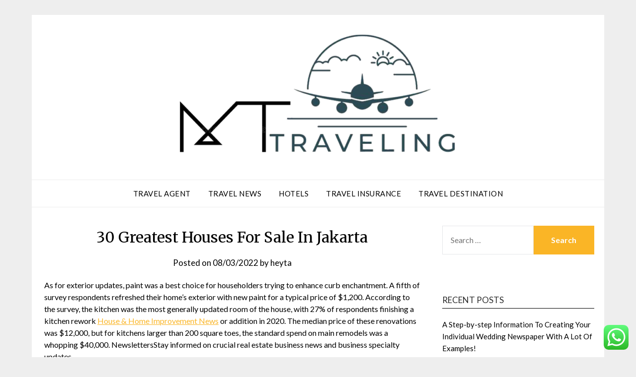

--- FILE ---
content_type: text/html; charset=UTF-8
request_url: https://mytraveling.my.id/30-greatest-houses-for-sale-in-jakarta.html
body_size: 14315
content:
<!doctype html>
<html lang="en-US" prefix="og: https://ogp.me/ns#">
<head>
	<meta charset="UTF-8">
	<meta name="viewport" content="width=device-width, initial-scale=1">
	<link rel="profile" href="https://gmpg.org/xfn/11">
	
<!-- Search Engine Optimization by Rank Math PRO - https://rankmath.com/ -->
<title>30 Greatest Houses For Sale In Jakarta - MT</title>
<meta name="description" content="As for exterior updates, paint was a best choice for householders trying to enhance curb enchantment. A fifth of survey respondents refreshed their home&#039;s"/>
<meta name="robots" content="index, follow, max-snippet:-1, max-video-preview:-1, max-image-preview:large"/>
<link rel="canonical" href="https://mytraveling.my.id/30-greatest-houses-for-sale-in-jakarta.html" />
<meta property="og:locale" content="en_US" />
<meta property="og:type" content="article" />
<meta property="og:title" content="30 Greatest Houses For Sale In Jakarta - MT" />
<meta property="og:description" content="As for exterior updates, paint was a best choice for householders trying to enhance curb enchantment. A fifth of survey respondents refreshed their home&#039;s" />
<meta property="og:url" content="https://mytraveling.my.id/30-greatest-houses-for-sale-in-jakarta.html" />
<meta property="og:site_name" content="MT" />
<meta property="article:tag" content="greatest" />
<meta property="article:tag" content="houses" />
<meta property="article:tag" content="jakarta" />
<meta property="article:section" content="News" />
<meta property="article:published_time" content="2022-03-08T23:41:00+07:00" />
<meta name="twitter:card" content="summary_large_image" />
<meta name="twitter:title" content="30 Greatest Houses For Sale In Jakarta - MT" />
<meta name="twitter:description" content="As for exterior updates, paint was a best choice for householders trying to enhance curb enchantment. A fifth of survey respondents refreshed their home&#039;s" />
<meta name="twitter:label1" content="Written by" />
<meta name="twitter:data1" content="heyta" />
<meta name="twitter:label2" content="Time to read" />
<meta name="twitter:data2" content="1 minute" />
<script type="application/ld+json" class="rank-math-schema-pro">{"@context":"https://schema.org","@graph":[{"@type":["Person","Organization"],"@id":"https://mytraveling.my.id/#person","name":"MT","logo":{"@type":"ImageObject","@id":"https://mytraveling.my.id/#logo","url":"https://mytraveling.my.id/wp-content/uploads/2024/11/cropped-cropped-bg111-1-150x150.png","contentUrl":"https://mytraveling.my.id/wp-content/uploads/2024/11/cropped-cropped-bg111-1-150x150.png","caption":"MT","inLanguage":"en-US"},"image":{"@type":"ImageObject","@id":"https://mytraveling.my.id/#logo","url":"https://mytraveling.my.id/wp-content/uploads/2024/11/cropped-cropped-bg111-1-150x150.png","contentUrl":"https://mytraveling.my.id/wp-content/uploads/2024/11/cropped-cropped-bg111-1-150x150.png","caption":"MT","inLanguage":"en-US"}},{"@type":"WebSite","@id":"https://mytraveling.my.id/#website","url":"https://mytraveling.my.id","name":"MT","publisher":{"@id":"https://mytraveling.my.id/#person"},"inLanguage":"en-US"},{"@type":"WebPage","@id":"https://mytraveling.my.id/30-greatest-houses-for-sale-in-jakarta.html#webpage","url":"https://mytraveling.my.id/30-greatest-houses-for-sale-in-jakarta.html","name":"30 Greatest Houses For Sale In Jakarta - MT","datePublished":"2022-03-08T23:41:00+07:00","dateModified":"2022-03-08T23:41:00+07:00","isPartOf":{"@id":"https://mytraveling.my.id/#website"},"inLanguage":"en-US"},{"@type":"Person","@id":"https://mytraveling.my.id/author/heyta","name":"heyta","url":"https://mytraveling.my.id/author/heyta","image":{"@type":"ImageObject","@id":"https://secure.gravatar.com/avatar/878a048e06d6d0503f84665fd4e01679193a59026490fe7af11df282fef1c053?s=96&amp;d=mm&amp;r=g","url":"https://secure.gravatar.com/avatar/878a048e06d6d0503f84665fd4e01679193a59026490fe7af11df282fef1c053?s=96&amp;d=mm&amp;r=g","caption":"heyta","inLanguage":"en-US"},"sameAs":["https://mytraveling.my.id/"]},{"@type":"BlogPosting","headline":"30 Greatest Houses For Sale In Jakarta - MT","datePublished":"2022-03-08T23:41:00+07:00","dateModified":"2022-03-08T23:41:00+07:00","articleSection":"News","author":{"@id":"https://mytraveling.my.id/author/heyta","name":"heyta"},"publisher":{"@id":"https://mytraveling.my.id/#person"},"description":"As for exterior updates, paint was a best choice for householders trying to enhance curb enchantment. A fifth of survey respondents refreshed their home&#039;s","name":"30 Greatest Houses For Sale In Jakarta - MT","@id":"https://mytraveling.my.id/30-greatest-houses-for-sale-in-jakarta.html#richSnippet","isPartOf":{"@id":"https://mytraveling.my.id/30-greatest-houses-for-sale-in-jakarta.html#webpage"},"inLanguage":"en-US","mainEntityOfPage":{"@id":"https://mytraveling.my.id/30-greatest-houses-for-sale-in-jakarta.html#webpage"}}]}</script>
<!-- /Rank Math WordPress SEO plugin -->

<link rel='dns-prefetch' href='//fonts.googleapis.com' />
<link rel="alternate" type="application/rss+xml" title="MT &raquo; Feed" href="https://mytraveling.my.id/feed" />
<link rel="alternate" title="oEmbed (JSON)" type="application/json+oembed" href="https://mytraveling.my.id/wp-json/oembed/1.0/embed?url=https%3A%2F%2Fmytraveling.my.id%2F30-greatest-houses-for-sale-in-jakarta.html" />
<link rel="alternate" title="oEmbed (XML)" type="text/xml+oembed" href="https://mytraveling.my.id/wp-json/oembed/1.0/embed?url=https%3A%2F%2Fmytraveling.my.id%2F30-greatest-houses-for-sale-in-jakarta.html&#038;format=xml" />
<style id='wp-img-auto-sizes-contain-inline-css' type='text/css'>
img:is([sizes=auto i],[sizes^="auto," i]){contain-intrinsic-size:3000px 1500px}
/*# sourceURL=wp-img-auto-sizes-contain-inline-css */
</style>

<link rel='stylesheet' id='ht_ctc_main_css-css' href='https://mytraveling.my.id/wp-content/plugins/click-to-chat-for-whatsapp/new/inc/assets/css/main.css?ver=4.35' type='text/css' media='all' />
<style id='wp-emoji-styles-inline-css' type='text/css'>

	img.wp-smiley, img.emoji {
		display: inline !important;
		border: none !important;
		box-shadow: none !important;
		height: 1em !important;
		width: 1em !important;
		margin: 0 0.07em !important;
		vertical-align: -0.1em !important;
		background: none !important;
		padding: 0 !important;
	}
/*# sourceURL=wp-emoji-styles-inline-css */
</style>
<link rel='stylesheet' id='wp-block-library-css' href='https://mytraveling.my.id/wp-includes/css/dist/block-library/style.min.css?ver=6.9' type='text/css' media='all' />
<style id='global-styles-inline-css' type='text/css'>
:root{--wp--preset--aspect-ratio--square: 1;--wp--preset--aspect-ratio--4-3: 4/3;--wp--preset--aspect-ratio--3-4: 3/4;--wp--preset--aspect-ratio--3-2: 3/2;--wp--preset--aspect-ratio--2-3: 2/3;--wp--preset--aspect-ratio--16-9: 16/9;--wp--preset--aspect-ratio--9-16: 9/16;--wp--preset--color--black: #000000;--wp--preset--color--cyan-bluish-gray: #abb8c3;--wp--preset--color--white: #ffffff;--wp--preset--color--pale-pink: #f78da7;--wp--preset--color--vivid-red: #cf2e2e;--wp--preset--color--luminous-vivid-orange: #ff6900;--wp--preset--color--luminous-vivid-amber: #fcb900;--wp--preset--color--light-green-cyan: #7bdcb5;--wp--preset--color--vivid-green-cyan: #00d084;--wp--preset--color--pale-cyan-blue: #8ed1fc;--wp--preset--color--vivid-cyan-blue: #0693e3;--wp--preset--color--vivid-purple: #9b51e0;--wp--preset--gradient--vivid-cyan-blue-to-vivid-purple: linear-gradient(135deg,rgb(6,147,227) 0%,rgb(155,81,224) 100%);--wp--preset--gradient--light-green-cyan-to-vivid-green-cyan: linear-gradient(135deg,rgb(122,220,180) 0%,rgb(0,208,130) 100%);--wp--preset--gradient--luminous-vivid-amber-to-luminous-vivid-orange: linear-gradient(135deg,rgb(252,185,0) 0%,rgb(255,105,0) 100%);--wp--preset--gradient--luminous-vivid-orange-to-vivid-red: linear-gradient(135deg,rgb(255,105,0) 0%,rgb(207,46,46) 100%);--wp--preset--gradient--very-light-gray-to-cyan-bluish-gray: linear-gradient(135deg,rgb(238,238,238) 0%,rgb(169,184,195) 100%);--wp--preset--gradient--cool-to-warm-spectrum: linear-gradient(135deg,rgb(74,234,220) 0%,rgb(151,120,209) 20%,rgb(207,42,186) 40%,rgb(238,44,130) 60%,rgb(251,105,98) 80%,rgb(254,248,76) 100%);--wp--preset--gradient--blush-light-purple: linear-gradient(135deg,rgb(255,206,236) 0%,rgb(152,150,240) 100%);--wp--preset--gradient--blush-bordeaux: linear-gradient(135deg,rgb(254,205,165) 0%,rgb(254,45,45) 50%,rgb(107,0,62) 100%);--wp--preset--gradient--luminous-dusk: linear-gradient(135deg,rgb(255,203,112) 0%,rgb(199,81,192) 50%,rgb(65,88,208) 100%);--wp--preset--gradient--pale-ocean: linear-gradient(135deg,rgb(255,245,203) 0%,rgb(182,227,212) 50%,rgb(51,167,181) 100%);--wp--preset--gradient--electric-grass: linear-gradient(135deg,rgb(202,248,128) 0%,rgb(113,206,126) 100%);--wp--preset--gradient--midnight: linear-gradient(135deg,rgb(2,3,129) 0%,rgb(40,116,252) 100%);--wp--preset--font-size--small: 13px;--wp--preset--font-size--medium: 20px;--wp--preset--font-size--large: 36px;--wp--preset--font-size--x-large: 42px;--wp--preset--spacing--20: 0.44rem;--wp--preset--spacing--30: 0.67rem;--wp--preset--spacing--40: 1rem;--wp--preset--spacing--50: 1.5rem;--wp--preset--spacing--60: 2.25rem;--wp--preset--spacing--70: 3.38rem;--wp--preset--spacing--80: 5.06rem;--wp--preset--shadow--natural: 6px 6px 9px rgba(0, 0, 0, 0.2);--wp--preset--shadow--deep: 12px 12px 50px rgba(0, 0, 0, 0.4);--wp--preset--shadow--sharp: 6px 6px 0px rgba(0, 0, 0, 0.2);--wp--preset--shadow--outlined: 6px 6px 0px -3px rgb(255, 255, 255), 6px 6px rgb(0, 0, 0);--wp--preset--shadow--crisp: 6px 6px 0px rgb(0, 0, 0);}:where(.is-layout-flex){gap: 0.5em;}:where(.is-layout-grid){gap: 0.5em;}body .is-layout-flex{display: flex;}.is-layout-flex{flex-wrap: wrap;align-items: center;}.is-layout-flex > :is(*, div){margin: 0;}body .is-layout-grid{display: grid;}.is-layout-grid > :is(*, div){margin: 0;}:where(.wp-block-columns.is-layout-flex){gap: 2em;}:where(.wp-block-columns.is-layout-grid){gap: 2em;}:where(.wp-block-post-template.is-layout-flex){gap: 1.25em;}:where(.wp-block-post-template.is-layout-grid){gap: 1.25em;}.has-black-color{color: var(--wp--preset--color--black) !important;}.has-cyan-bluish-gray-color{color: var(--wp--preset--color--cyan-bluish-gray) !important;}.has-white-color{color: var(--wp--preset--color--white) !important;}.has-pale-pink-color{color: var(--wp--preset--color--pale-pink) !important;}.has-vivid-red-color{color: var(--wp--preset--color--vivid-red) !important;}.has-luminous-vivid-orange-color{color: var(--wp--preset--color--luminous-vivid-orange) !important;}.has-luminous-vivid-amber-color{color: var(--wp--preset--color--luminous-vivid-amber) !important;}.has-light-green-cyan-color{color: var(--wp--preset--color--light-green-cyan) !important;}.has-vivid-green-cyan-color{color: var(--wp--preset--color--vivid-green-cyan) !important;}.has-pale-cyan-blue-color{color: var(--wp--preset--color--pale-cyan-blue) !important;}.has-vivid-cyan-blue-color{color: var(--wp--preset--color--vivid-cyan-blue) !important;}.has-vivid-purple-color{color: var(--wp--preset--color--vivid-purple) !important;}.has-black-background-color{background-color: var(--wp--preset--color--black) !important;}.has-cyan-bluish-gray-background-color{background-color: var(--wp--preset--color--cyan-bluish-gray) !important;}.has-white-background-color{background-color: var(--wp--preset--color--white) !important;}.has-pale-pink-background-color{background-color: var(--wp--preset--color--pale-pink) !important;}.has-vivid-red-background-color{background-color: var(--wp--preset--color--vivid-red) !important;}.has-luminous-vivid-orange-background-color{background-color: var(--wp--preset--color--luminous-vivid-orange) !important;}.has-luminous-vivid-amber-background-color{background-color: var(--wp--preset--color--luminous-vivid-amber) !important;}.has-light-green-cyan-background-color{background-color: var(--wp--preset--color--light-green-cyan) !important;}.has-vivid-green-cyan-background-color{background-color: var(--wp--preset--color--vivid-green-cyan) !important;}.has-pale-cyan-blue-background-color{background-color: var(--wp--preset--color--pale-cyan-blue) !important;}.has-vivid-cyan-blue-background-color{background-color: var(--wp--preset--color--vivid-cyan-blue) !important;}.has-vivid-purple-background-color{background-color: var(--wp--preset--color--vivid-purple) !important;}.has-black-border-color{border-color: var(--wp--preset--color--black) !important;}.has-cyan-bluish-gray-border-color{border-color: var(--wp--preset--color--cyan-bluish-gray) !important;}.has-white-border-color{border-color: var(--wp--preset--color--white) !important;}.has-pale-pink-border-color{border-color: var(--wp--preset--color--pale-pink) !important;}.has-vivid-red-border-color{border-color: var(--wp--preset--color--vivid-red) !important;}.has-luminous-vivid-orange-border-color{border-color: var(--wp--preset--color--luminous-vivid-orange) !important;}.has-luminous-vivid-amber-border-color{border-color: var(--wp--preset--color--luminous-vivid-amber) !important;}.has-light-green-cyan-border-color{border-color: var(--wp--preset--color--light-green-cyan) !important;}.has-vivid-green-cyan-border-color{border-color: var(--wp--preset--color--vivid-green-cyan) !important;}.has-pale-cyan-blue-border-color{border-color: var(--wp--preset--color--pale-cyan-blue) !important;}.has-vivid-cyan-blue-border-color{border-color: var(--wp--preset--color--vivid-cyan-blue) !important;}.has-vivid-purple-border-color{border-color: var(--wp--preset--color--vivid-purple) !important;}.has-vivid-cyan-blue-to-vivid-purple-gradient-background{background: var(--wp--preset--gradient--vivid-cyan-blue-to-vivid-purple) !important;}.has-light-green-cyan-to-vivid-green-cyan-gradient-background{background: var(--wp--preset--gradient--light-green-cyan-to-vivid-green-cyan) !important;}.has-luminous-vivid-amber-to-luminous-vivid-orange-gradient-background{background: var(--wp--preset--gradient--luminous-vivid-amber-to-luminous-vivid-orange) !important;}.has-luminous-vivid-orange-to-vivid-red-gradient-background{background: var(--wp--preset--gradient--luminous-vivid-orange-to-vivid-red) !important;}.has-very-light-gray-to-cyan-bluish-gray-gradient-background{background: var(--wp--preset--gradient--very-light-gray-to-cyan-bluish-gray) !important;}.has-cool-to-warm-spectrum-gradient-background{background: var(--wp--preset--gradient--cool-to-warm-spectrum) !important;}.has-blush-light-purple-gradient-background{background: var(--wp--preset--gradient--blush-light-purple) !important;}.has-blush-bordeaux-gradient-background{background: var(--wp--preset--gradient--blush-bordeaux) !important;}.has-luminous-dusk-gradient-background{background: var(--wp--preset--gradient--luminous-dusk) !important;}.has-pale-ocean-gradient-background{background: var(--wp--preset--gradient--pale-ocean) !important;}.has-electric-grass-gradient-background{background: var(--wp--preset--gradient--electric-grass) !important;}.has-midnight-gradient-background{background: var(--wp--preset--gradient--midnight) !important;}.has-small-font-size{font-size: var(--wp--preset--font-size--small) !important;}.has-medium-font-size{font-size: var(--wp--preset--font-size--medium) !important;}.has-large-font-size{font-size: var(--wp--preset--font-size--large) !important;}.has-x-large-font-size{font-size: var(--wp--preset--font-size--x-large) !important;}
/*# sourceURL=global-styles-inline-css */
</style>

<style id='classic-theme-styles-inline-css' type='text/css'>
/*! This file is auto-generated */
.wp-block-button__link{color:#fff;background-color:#32373c;border-radius:9999px;box-shadow:none;text-decoration:none;padding:calc(.667em + 2px) calc(1.333em + 2px);font-size:1.125em}.wp-block-file__button{background:#32373c;color:#fff;text-decoration:none}
/*# sourceURL=/wp-includes/css/classic-themes.min.css */
</style>
<link rel='stylesheet' id='font-awesome-css' href='https://mytraveling.my.id/wp-content/themes/responsiveblogily/css/font-awesome.min.css?ver=6.9' type='text/css' media='all' />
<link rel='stylesheet' id='responsiveblogily-style-css' href='https://mytraveling.my.id/wp-content/themes/responsiveblogily/style.css?ver=6.9' type='text/css' media='all' />
<link rel='stylesheet' id='responsiveblogily-google-fonts-css' href='//fonts.googleapis.com/css?family=Lato%3A300%2C400%2C700%2C900%7CMerriweather%3A400%2C700&#038;ver=6.9' type='text/css' media='all' />
<script type="text/javascript" src="https://mytraveling.my.id/wp-includes/js/jquery/jquery.min.js?ver=3.7.1" id="jquery-core-js"></script>
<script type="text/javascript" src="https://mytraveling.my.id/wp-includes/js/jquery/jquery-migrate.min.js?ver=3.4.1" id="jquery-migrate-js"></script>
<link rel="https://api.w.org/" href="https://mytraveling.my.id/wp-json/" /><link rel="alternate" title="JSON" type="application/json" href="https://mytraveling.my.id/wp-json/wp/v2/posts/1629" /><link rel="EditURI" type="application/rsd+xml" title="RSD" href="https://mytraveling.my.id/xmlrpc.php?rsd" />
<meta name="generator" content="WordPress 6.9" />
<link rel='shortlink' href='https://mytraveling.my.id/?p=1629' />

		<style type="text/css">


			.website-content { background: ; }

			body, .site, .swidgets-wrap h3, .post-data-text { background: ; }
			.site-title a, .site-description { color: ; }
			.site-branding { background-color:  !important; }
			.main-navigation ul li a, .main-navigation ul li .sub-arrow, .super-menu .toggle-mobile-menu,.toggle-mobile-menu:before, .mobile-menu-active .smenu-hide { color: ; }
			#smobile-menu.show .main-navigation ul ul.children.active, #smobile-menu.show .main-navigation ul ul.sub-menu.active, #smobile-menu.show .main-navigation ul li, .smenu-hide.toggle-mobile-menu.menu-toggle, #smobile-menu.show .main-navigation ul li, .primary-menu ul li ul.children li, .primary-menu ul li ul.sub-menu li, .primary-menu .pmenu, .super-menu { border-color: ; border-bottom-color: ; }
			#secondary .widget h3, #secondary .widget h3 a, #secondary .widget h4, #secondary .widget h1, #secondary .widget h2, #secondary .widget h5, #secondary .widget h6 { color: ; }
			#secondary .widget a, #secondary a, #secondary .widget li a , #secondary span.sub-arrow{ color: ; }
			#secondary, #secondary .widget, #secondary .widget p, #secondary .widget li, .widget time.rpwe-time.published { color: ; }
			#secondary .swidgets-wrap, #secondary .widget ul li, .featured-sidebar .search-field { border-color: ; }
			.site-info, .footer-column-three input.search-submit, .footer-column-three p, .footer-column-three li, .footer-column-three td, .footer-column-three th, .footer-column-three caption { color: ; }
			.footer-column-three h3, .footer-column-three h4, .footer-column-three h5, .footer-column-three h6, .footer-column-three h1, .footer-column-three h2, .footer-column-three h4, .footer-column-three h3 a { color: ; }
			.footer-column-three a, .footer-column-three li a, .footer-column-three .widget a, .footer-column-three .sub-arrow { color: ; }
			.footer-column-three h3:after { background: ; }
			.site-info, .widget ul li, .footer-column-three input.search-field, .footer-column-three input.search-submit { border-color: ; }
			.site-footer { background-color: ; }
					.featured-sidebar .widget_search input.search-submit{ background: ; }

			.archive .page-header h1, .blogposts-list h2 a, .blogposts-list h2 a:hover, .blogposts-list h2 a:active, .search-results h1.page-title { color: ; }
			.blogposts-list .post-data-text, .blogposts-list .post-data-text a{ color: ; }
			.blogposts-list p { color: ; }
			.page-numbers li a, .blogposts-list .blogpost-button { background: ; }
			.page-numbers li a, .blogposts-list .blogpost-button, span.page-numbers.dots, .page-numbers.current, .page-numbers li a:hover { color: ; }
			.archive .page-header h1, .search-results h1.page-title, .blogposts-list.fbox, span.page-numbers.dots, .page-numbers li a, .page-numbers.current { border-color: ; }
			.blogposts-list .post-data-divider { background: ; }
			.page .comments-area .comment-author, .page .comments-area .comment-author a, .page .comments-area .comments-title, .page .content-area h1, .page .content-area h2, .page .content-area h3, .page .content-area h4, .page .content-area h5, .page .content-area h6, .page .content-area th, .single  .comments-area .comment-author, .single .comments-area .comment-author a, .single .comments-area .comments-title, .single .content-area h1, .single .content-area h2, .single .content-area h3, .single .content-area h4, .single .content-area h5, .single .content-area h6, .single .content-area th, .search-no-results h1, .error404 h1 { color: ; }
			.single .post-data-text, .page .post-data-text, .page .post-data-text a, .single .post-data-text a, .comments-area .comment-meta .comment-metadata a { color: ; }
			.page .content-area p, .page article, .page .content-area table, .page .content-area dd, .page .content-area dt, .page .content-area address, .page .content-area .entry-content, .page .content-area li, .page .content-area ol, .single .content-area p, .single article, .single .content-area table, .single .content-area dd, .single .content-area dt, .single .content-area address, .single .entry-content, .single .content-area li, .single .content-area ol, .search-no-results .page-content p { color: ; }
			.single .entry-content a, .page .entry-content a, .comment-content a, .comments-area .reply a, .logged-in-as a, .comments-area .comment-respond a { color: ; }
			.comments-area p.form-submit input { background: ; }
			.error404 .page-content p, .error404 input.search-submit, .search-no-results input.search-submit { color: ; }
			.page .comments-area, .page article.fbox, .page article tr, .page .comments-area ol.comment-list ol.children li, .page .comments-area ol.comment-list .comment, .single .comments-area, .single article.fbox, .single article tr, .comments-area ol.comment-list ol.children li, .comments-area ol.comment-list .comment, .error404 main#main, .error404 .search-form label, .search-no-results .search-form label, .error404 input.search-submit, .search-no-results input.search-submit, .error404 main#main, .search-no-results section.fbox.no-results.not-found, .archive .page-header h1{ border-color: ; }
			.single .post-data-divider, .page .post-data-divider { background: ; }
			.single .comments-area p.form-submit input, .page .comments-area p.form-submit input { color: ; }
			.bottom-header-wrapper { padding-top: px; }
			.bottom-header-wrapper { padding-bottom: px; }
			.bottom-header-wrapper { background: ; }
			.bottom-header-wrapper *{ color: ; }
			.header-widget a, .header-widget li a, .header-widget i.fa { color: ; }
			.header-widget, .header-widget p, .header-widget li, .header-widget .textwidget { color: ; }
			.header-widget .widget-title, .header-widget h1, .header-widget h3, .header-widget h2, .header-widget h4, .header-widget h5, .header-widget h6{ color: ; }
			.header-widget.swidgets-wrap, .header-widget ul li, .header-widget .search-field { border-color: ; }


			.header-widgets-wrapper .swidgets-wrap{ background: ; }
			.primary-menu .pmenu, .super-menu, #smobile-menu, .primary-menu ul li ul.children, .primary-menu ul li ul.sub-menu { background-color: ; }
			#secondary .swidgets-wrap{ background: ; }
			#secondary .swidget { border-color: ; }
			.archive article.fbox, .search-results article.fbox, .blog article.fbox { background: ; }


			.comments-area, .single article.fbox, .page article.fbox { background: ; }
		</style>
				<style type="text/css">

			.site-title a,
			.site-description {
				color: #blank;
			}

							.site-title,
				.site-description {
					display:none;
				}
				.content-wrap.below-nav-img {
					margin-top: -8px;
				}
			
			"
			
						</style>
		<link rel="icon" href="https://mytraveling.my.id/wp-content/uploads/2024/11/cropped-cropped-bg111-32x32.png" sizes="32x32" />
<link rel="icon" href="https://mytraveling.my.id/wp-content/uploads/2024/11/cropped-cropped-bg111-192x192.png" sizes="192x192" />
<link rel="apple-touch-icon" href="https://mytraveling.my.id/wp-content/uploads/2024/11/cropped-cropped-bg111-180x180.png" />
<meta name="msapplication-TileImage" content="https://mytraveling.my.id/wp-content/uploads/2024/11/cropped-cropped-bg111-270x270.png" />
</head>

<body class="wp-singular post-template-default single single-post postid-1629 single-format-standard wp-custom-logo wp-theme-responsiveblogily masthead-fixed">
 
<a class="skip-link screen-reader-text" href="#content">
Skip to content</a>

	<div id="page" class="site">

		<header id="masthead" class="sheader site-header clearfix">
			<div class="content-wrap">

				
					<div class="site-branding branding-logo">
						<a href="https://mytraveling.my.id/" class="custom-logo-link" rel="home"><img width="559" height="250" src="https://mytraveling.my.id/wp-content/uploads/2024/11/cropped-cropped-bg111-1.png" class="custom-logo" alt="MT" decoding="async" fetchpriority="high" srcset="https://mytraveling.my.id/wp-content/uploads/2024/11/cropped-cropped-bg111-1.png 559w, https://mytraveling.my.id/wp-content/uploads/2024/11/cropped-cropped-bg111-1-300x134.png 300w" sizes="(max-width: 559px) 100vw, 559px" /></a>
											<p class="site-title"><a href="https://mytraveling.my.id/" rel="home">MT</a></p>
														<p class="site-description">Travel News Info</p>
													
					</div><!-- .site-branding -->

				
					</div>

					<nav id="primary-site-navigation" class="primary-menu main-navigation clearfix">

						<a href="#" id="pull" class="smenu-hide toggle-mobile-menu menu-toggle" aria-controls="secondary-menu" aria-expanded="false">Menu</a>

						<div class="content-wrap text-center">
							<div class="center-main-menu">
								<div class="menu-menu-nav-container"><ul id="primary-menu" class="pmenu"><li id="menu-item-10010816" class="menu-item menu-item-type-taxonomy menu-item-object-category menu-item-10010816"><a href="https://mytraveling.my.id/category/travel-agent">Travel Agent</a></li>
<li id="menu-item-10010817" class="menu-item menu-item-type-taxonomy menu-item-object-category menu-item-10010817"><a href="https://mytraveling.my.id/category/travel-news">Travel News</a></li>
<li id="menu-item-10010818" class="menu-item menu-item-type-taxonomy menu-item-object-category menu-item-10010818"><a href="https://mytraveling.my.id/category/hotels">Hotels</a></li>
<li id="menu-item-10010819" class="menu-item menu-item-type-taxonomy menu-item-object-category menu-item-10010819"><a href="https://mytraveling.my.id/category/travel-insurance">Travel Insurance</a></li>
<li id="menu-item-10010820" class="menu-item menu-item-type-taxonomy menu-item-object-category menu-item-10010820"><a href="https://mytraveling.my.id/category/travel-destination">Travel Destination</a></li>
</ul></div>								</div>
							</div>

						</nav><!-- #primary-site-navigation -->
						<div class="content-wrap">

							<div class="super-menu clearfix">
								<div class="super-menu-inner">
									<a href="#" id="pull" class="toggle-mobile-menu menu-toggle" aria-controls="secondary-menu" aria-expanded="false">Menu</a>
								</div>
							</div>
						</div>
						<div id="mobile-menu-overlay"></div>

					</header>
					<!-- Image banner -->
					
					<!-- Image banner -->

					<div id="content" class="site-content clearfix">
						<div class="content-wrap">
							<div class="website-content">

	<div id="primary" class="featured-content content-area">
		<main id="main" class="site-main">

		
<article id="post-1629" class="posts-entry fbox post-1629 post type-post status-publish format-standard hentry category-news tag-greatest tag-houses tag-jakarta">
			<header class="entry-header">
		<h1 class="entry-title">30 Greatest Houses For Sale In Jakarta</h1>		<div class="entry-meta">
			<div class="blog-data-wrapper">
				<div class="post-data-divider"></div>
				<div class="post-data-positioning">
					<div class="post-data-text">
						<span class="posted-on">Posted on <a href="https://mytraveling.my.id/30-greatest-houses-for-sale-in-jakarta.html" rel="bookmark"><time class="entry-date published updated" datetime="2022-03-08T23:41:00+07:00">08/03/2022</time></a></span><span class="byline"> by <span class="author vcard"><a class="url fn n" href="https://mytraveling.my.id/author/heyta">heyta</a></span></span>					</div>
				</div>
			</div>
		</div><!-- .entry-meta -->
			</header><!-- .entry-header -->

	<div class="entry-content">
		<p>As for exterior updates, paint was a best choice for householders trying to enhance curb enchantment. A fifth of survey respondents refreshed their home&#8217;s exterior with new paint for a typical price of $1,200. According to the survey, the kitchen was the most generally updated room of the house, with 27% of respondents finishing a kitchen rework <a href="https://henrithomas.com" target="_blank" rel="noopener">House &#038; Home Improvement News</a> or addition in 2020. The median price of these renovations was $12,000, but for kitchens larger than 200 square toes, the standard spend on main  remodels was a whopping $40,000. NewslettersStay informed on crucial real estate business news and business specialty updates.</p>
<ul>
<li>You can install a house security system in a rental property.</li>
<li>You didn&#8217;t reimburse the vendor in your share of the real property taxes from September 1 by way of December 31.</li>
<li>See how these houses gained style and character with a quantity of exterior upgrades.</li>
<li>The major exterior of the house usually has an entrance on the heart with symmetrical home windows on all sides of it.</li>
</ul>
<p>As it seems, these suspicions are not totally unfounded. TheGreensboro News and Record&#8217;s 2020 interview with HGTV reveals truths across the logistics of how these reveals actually work for the householders. A cost of improvement is any value you incur to increase your property’s worth. This could include including a deck, finishing a basement or replacing a roof or HVAC system. It doesn&#8217;t embody issues like portray or changing elements of a flooring or a cabinet  door. When you sell your house, the profit from the sale is topic to capital features taxes.</p>

			</div><!-- .entry-content -->
</article><!-- #post-1629 -->

		</main><!-- #main -->
	</div><!-- #primary -->


<aside id="secondary" class="featured-sidebar widget-area">
	<section id="search-2" class="fbox swidgets-wrap widget widget_search"><form role="search" method="get" class="search-form" action="https://mytraveling.my.id/">
				<label>
					<span class="screen-reader-text">Search for:</span>
					<input type="search" class="search-field" placeholder="Search &hellip;" value="" name="s" />
				</label>
				<input type="submit" class="search-submit" value="Search" />
			</form></section>
		<section id="recent-posts-2" class="fbox swidgets-wrap widget widget_recent_entries">
		<div class="swidget"><div class="sidebar-title-border"><h3 class="widget-title">Recent Posts</h3></div></div>
		<ul>
											<li>
					<a href="https://mytraveling.my.id/a-step-by-step-information-to-creating-your-individual-wedding-newspaper-with-a-lot-of-examples.html">A Step-by-step Information To Creating Your Individual Wedding Newspaper With A Lot Of Examples!</a>
									</li>
											<li>
					<a href="https://mytraveling.my.id/photography-news-tutorials-evaluations.html">Photography News, Tutorials &#038; Evaluations</a>
									</li>
											<li>
					<a href="https://mytraveling.my.id/news-animal-welfare-breaking-news-stories.html">News Animal Welfare Breaking News &#038; Stories</a>
									</li>
											<li>
					<a href="https://mytraveling.my.id/the-stuff-gadget-awards-2023-here-are-all-of-the-winners.html">The Stuff Gadget Awards 2023: Here Are All Of The Winners!</a>
									</li>
											<li>
					<a href="https://mytraveling.my.id/news-the-latest-news-headlines-insight-commentary-evaluation-at-hong-kong-business-2.html">News The Latest News, Headlines, Insight, Commentary &#038; Evaluation At Hong Kong Business</a>
									</li>
					</ul>

		</section><section id="tag_cloud-2" class="fbox swidgets-wrap widget widget_tag_cloud"><div class="swidget"><div class="sidebar-title-border"><h3 class="widget-title">Tags</h3></div></div><div class="tagcloud"><a href="https://mytraveling.my.id/tag/activities" class="tag-cloud-link tag-link-258 tag-link-position-1" style="font-size: 8pt;" aria-label="activities (5 items)">activities</a>
<a href="https://mytraveling.my.id/tag/after" class="tag-cloud-link tag-link-190 tag-link-position-2" style="font-size: 8.9514563106796pt;" aria-label="after (6 items)">after</a>
<a href="https://mytraveling.my.id/tag/analysis" class="tag-cloud-link tag-link-89 tag-link-position-3" style="font-size: 13.029126213592pt;" aria-label="analysis (13 items)">analysis</a>
<a href="https://mytraveling.my.id/tag/automotive" class="tag-cloud-link tag-link-31 tag-link-position-4" style="font-size: 8.9514563106796pt;" aria-label="automotive (6 items)">automotive</a>
<a href="https://mytraveling.my.id/tag/beauty" class="tag-cloud-link tag-link-401 tag-link-position-5" style="font-size: 9.631067961165pt;" aria-label="beauty (7 items)">beauty</a>
<a href="https://mytraveling.my.id/tag/breaking" class="tag-cloud-link tag-link-104 tag-link-position-6" style="font-size: 10.990291262136pt;" aria-label="breaking (9 items)">breaking</a>
<a href="https://mytraveling.my.id/tag/business" class="tag-cloud-link tag-link-16 tag-link-position-7" style="font-size: 16.427184466019pt;" aria-label="business (24 items)">business</a>
<a href="https://mytraveling.my.id/tag/business-news" class="tag-cloud-link tag-link-8 tag-link-position-8" style="font-size: 8.9514563106796pt;" aria-label="Business News (6 items)">Business News</a>
<a href="https://mytraveling.my.id/tag/design" class="tag-cloud-link tag-link-350 tag-link-position-9" style="font-size: 8pt;" aria-label="design (5 items)">design</a>
<a href="https://mytraveling.my.id/tag/estate" class="tag-cloud-link tag-link-90 tag-link-position-10" style="font-size: 13.436893203883pt;" aria-label="estate (14 items)">estate</a>
<a href="https://mytraveling.my.id/tag/evaluation" class="tag-cloud-link tag-link-156 tag-link-position-11" style="font-size: 8.9514563106796pt;" aria-label="evaluation (6 items)">evaluation</a>
<a href="https://mytraveling.my.id/tag/evaluations" class="tag-cloud-link tag-link-428 tag-link-position-12" style="font-size: 8pt;" aria-label="evaluations (5 items)">evaluations</a>
<a href="https://mytraveling.my.id/tag/fifu" class="tag-cloud-link tag-link-3 tag-link-position-13" style="font-size: 15.339805825243pt;" aria-label="fifu (20 items)">fifu</a>
<a href="https://mytraveling.my.id/tag/gadget" class="tag-cloud-link tag-link-122 tag-link-position-14" style="font-size: 8.9514563106796pt;" aria-label="gadget (6 items)">gadget</a>
<a href="https://mytraveling.my.id/tag/greatest" class="tag-cloud-link tag-link-126 tag-link-position-15" style="font-size: 9.631067961165pt;" aria-label="greatest (7 items)">greatest</a>
<a href="https://mytraveling.my.id/tag/headlines" class="tag-cloud-link tag-link-306 tag-link-position-16" style="font-size: 10.31067961165pt;" aria-label="headlines (8 items)">headlines</a>
<a href="https://mytraveling.my.id/tag/health" class="tag-cloud-link tag-link-252 tag-link-position-17" style="font-size: 9.631067961165pt;" aria-label="health (7 items)">health</a>
<a href="https://mytraveling.my.id/tag/hotels" class="tag-cloud-link tag-link-6 tag-link-position-18" style="font-size: 21.728155339806pt;" aria-label="Hotels (60 items)">Hotels</a>
<a href="https://mytraveling.my.id/tag/improvement" class="tag-cloud-link tag-link-383 tag-link-position-19" style="font-size: 10.31067961165pt;" aria-label="improvement (8 items)">improvement</a>
<a href="https://mytraveling.my.id/tag/information" class="tag-cloud-link tag-link-139 tag-link-position-20" style="font-size: 11.533980582524pt;" aria-label="information (10 items)">information</a>
<a href="https://mytraveling.my.id/tag/international" class="tag-cloud-link tag-link-100 tag-link-position-21" style="font-size: 9.631067961165pt;" aria-label="international (7 items)">international</a>
<a href="https://mytraveling.my.id/tag/jewellery" class="tag-cloud-link tag-link-276 tag-link-position-22" style="font-size: 13.029126213592pt;" aria-label="jewellery (13 items)">jewellery</a>
<a href="https://mytraveling.my.id/tag/jewelry" class="tag-cloud-link tag-link-263 tag-link-position-23" style="font-size: 14.52427184466pt;" aria-label="jewelry (17 items)">jewelry</a>
<a href="https://mytraveling.my.id/tag/latest" class="tag-cloud-link tag-link-166 tag-link-position-24" style="font-size: 16.155339805825pt;" aria-label="latest (23 items)">latest</a>
<a href="https://mytraveling.my.id/tag/market" class="tag-cloud-link tag-link-158 tag-link-position-25" style="font-size: 10.31067961165pt;" aria-label="market (8 items)">market</a>
<a href="https://mytraveling.my.id/tag/movies" class="tag-cloud-link tag-link-347 tag-link-position-26" style="font-size: 9.631067961165pt;" aria-label="movies (7 items)">movies</a>
<a href="https://mytraveling.my.id/tag/newest" class="tag-cloud-link tag-link-123 tag-link-position-27" style="font-size: 17.650485436893pt;" aria-label="newest (30 items)">newest</a>
<a href="https://mytraveling.my.id/tag/occasions" class="tag-cloud-link tag-link-66 tag-link-position-28" style="font-size: 8pt;" aria-label="occasions (5 items)">occasions</a>
<a href="https://mytraveling.my.id/tag/online" class="tag-cloud-link tag-link-94 tag-link-position-29" style="font-size: 16.427184466019pt;" aria-label="online (24 items)">online</a>
<a href="https://mytraveling.my.id/tag/photographs" class="tag-cloud-link tag-link-348 tag-link-position-30" style="font-size: 8.9514563106796pt;" aria-label="photographs (6 items)">photographs</a>
<a href="https://mytraveling.my.id/tag/photography" class="tag-cloud-link tag-link-459 tag-link-position-31" style="font-size: 8pt;" aria-label="photography (5 items)">photography</a>
<a href="https://mytraveling.my.id/tag/pictures" class="tag-cloud-link tag-link-365 tag-link-position-32" style="font-size: 8pt;" aria-label="pictures (5 items)">pictures</a>
<a href="https://mytraveling.my.id/tag/property" class="tag-cloud-link tag-link-364 tag-link-position-33" style="font-size: 8.9514563106796pt;" aria-label="property (6 items)">property</a>
<a href="https://mytraveling.my.id/tag/reside" class="tag-cloud-link tag-link-133 tag-link-position-34" style="font-size: 8pt;" aria-label="reside (5 items)">reside</a>
<a href="https://mytraveling.my.id/tag/sports" class="tag-cloud-link tag-link-237 tag-link-position-35" style="font-size: 12.077669902913pt;" aria-label="sports (11 items)">sports</a>
<a href="https://mytraveling.my.id/tag/stories" class="tag-cloud-link tag-link-389 tag-link-position-36" style="font-size: 8.9514563106796pt;" aria-label="stories (6 items)">stories</a>
<a href="https://mytraveling.my.id/tag/technology" class="tag-cloud-link tag-link-18 tag-link-position-37" style="font-size: 15.883495145631pt;" aria-label="technology (22 items)">technology</a>
<a href="https://mytraveling.my.id/tag/travel" class="tag-cloud-link tag-link-34 tag-link-position-38" style="font-size: 12.077669902913pt;" aria-label="travel (11 items)">travel</a>
<a href="https://mytraveling.my.id/tag/travel-agent" class="tag-cloud-link tag-link-788 tag-link-position-39" style="font-size: 21.728155339806pt;" aria-label="Travel Agent (60 items)">Travel Agent</a>
<a href="https://mytraveling.my.id/tag/travel-destination" class="tag-cloud-link tag-link-4 tag-link-position-40" style="font-size: 15.611650485437pt;" aria-label="Travel Destination (21 items)">Travel Destination</a>
<a href="https://mytraveling.my.id/tag/travel-insurance" class="tag-cloud-link tag-link-786 tag-link-position-41" style="font-size: 21.728155339806pt;" aria-label="Travel Insurance (60 items)">Travel Insurance</a>
<a href="https://mytraveling.my.id/tag/travel-news" class="tag-cloud-link tag-link-564 tag-link-position-42" style="font-size: 22pt;" aria-label="Travel News (63 items)">Travel News</a>
<a href="https://mytraveling.my.id/tag/updates" class="tag-cloud-link tag-link-185 tag-link-position-43" style="font-size: 12.485436893204pt;" aria-label="updates (12 items)">updates</a>
<a href="https://mytraveling.my.id/tag/wedding" class="tag-cloud-link tag-link-224 tag-link-position-44" style="font-size: 10.31067961165pt;" aria-label="wedding (8 items)">wedding</a>
<a href="https://mytraveling.my.id/tag/world" class="tag-cloud-link tag-link-285 tag-link-position-45" style="font-size: 8pt;" aria-label="world (5 items)">world</a></div>
</section><section id="nav_menu-2" class="fbox swidgets-wrap widget widget_nav_menu"><div class="swidget"><div class="sidebar-title-border"><h3 class="widget-title">About Us</h3></div></div><div class="menu-about-us-container"><ul id="menu-about-us" class="menu"><li id="menu-item-10011235" class="menu-item menu-item-type-post_type menu-item-object-page menu-item-10011235"><a href="https://mytraveling.my.id/contact-us">Contact Us</a></li>
<li id="menu-item-10011236" class="menu-item menu-item-type-post_type menu-item-object-page menu-item-10011236"><a href="https://mytraveling.my.id/disclosure-policy">Disclosure Policy</a></li>
<li id="menu-item-10011237" class="menu-item menu-item-type-post_type menu-item-object-page menu-item-10011237"><a href="https://mytraveling.my.id/sitemap">Sitemap</a></li>
</ul></div></section><section id="text-2" class="fbox swidgets-wrap widget widget_text">			<div class="textwidget"><p><a href="https://id.seedbacklink.com/"><img decoding="async" title="Seedbacklink" src="https://id.seedbacklink.com/wp-content/uploads/2023/08/Badge-Seedbacklink_Artboard-1-copy.png" alt="Seedbacklink" width="100%" height="auto" /></a></p>
</div>
		</section><section id="magenet_widget-2" class="fbox swidgets-wrap widget widget_magenet_widget"><aside class="widget magenet_widget_box"><div class="mads-block"></div></aside></section><section id="execphp-3" class="fbox swidgets-wrap widget widget_execphp">			<div class="execphpwidget"></div>
		</section></aside><!-- #secondary -->
<!-- wmm w --></div>
</div><!-- #content -->
</div>
<footer id="colophon" class="site-footer clearfix">

	<div class="content-wrap">
					<div class="footer-column-wrapper">
				<div class="footer-column-three footer-column-left">
					<section id="execphp-2" class="fbox widget widget_execphp"><div class="swidget"><h3 class="widget-title">Partner Links Backlink</h3></div>			<div class="execphpwidget"></div>
		</section>				</div>
			
			
			
		</div>

		<div class="site-info">
			&copy;2026 MT			<!-- Delete below lines to remove copyright from footer -->
			<span class="footer-info-right">
			 | Built using WordPress and <a href="https://superbthemes.com/responsiveblogily/" rel="nofollow noopener">Responsive Blogily</a> theme by Superb 
			</span>
			<!-- Delete above lines to remove copyright from footer -->
		</div><!-- .site-info -->
	</div>



</footer><!-- #colophon -->
</div><!-- #page -->

<div id="smobile-menu" class="mobile-only"></div>
<div id="mobile-menu-overlay"></div>

<script type="speculationrules">
{"prefetch":[{"source":"document","where":{"and":[{"href_matches":"/*"},{"not":{"href_matches":["/wp-*.php","/wp-admin/*","/wp-content/uploads/*","/wp-content/*","/wp-content/plugins/*","/wp-content/themes/responsiveblogily/*","/*\\?(.+)"]}},{"not":{"selector_matches":"a[rel~=\"nofollow\"]"}},{"not":{"selector_matches":".no-prefetch, .no-prefetch a"}}]},"eagerness":"conservative"}]}
</script>
		<!-- Click to Chat - https://holithemes.com/plugins/click-to-chat/  v4.35 -->
			<style id="ht-ctc-entry-animations">.ht_ctc_entry_animation{animation-duration:0.4s;animation-fill-mode:both;animation-delay:0s;animation-iteration-count:1;}			@keyframes ht_ctc_anim_corner {0% {opacity: 0;transform: scale(0);}100% {opacity: 1;transform: scale(1);}}.ht_ctc_an_entry_corner {animation-name: ht_ctc_anim_corner;animation-timing-function: cubic-bezier(0.25, 1, 0.5, 1);transform-origin: bottom var(--side, right);}
			</style>						<div class="ht-ctc ht-ctc-chat ctc-analytics ctc_wp_desktop style-2  ht_ctc_entry_animation ht_ctc_an_entry_corner " id="ht-ctc-chat"  
				style="display: none;  position: fixed; bottom: 15px; right: 15px;"   >
								<div class="ht_ctc_style ht_ctc_chat_style">
				<div  style="display: flex; justify-content: center; align-items: center;  " class="ctc-analytics ctc_s_2">
	<p class="ctc-analytics ctc_cta ctc_cta_stick ht-ctc-cta  ht-ctc-cta-hover " style="padding: 0px 16px; line-height: 1.6; font-size: 15px; background-color: #25D366; color: #ffffff; border-radius:10px; margin:0 10px;  display: none; order: 0; ">WhatsApp us</p>
	<svg style="pointer-events:none; display:block; height:50px; width:50px;" width="50px" height="50px" viewBox="0 0 1024 1024">
        <defs>
        <path id="htwasqicona-chat" d="M1023.941 765.153c0 5.606-.171 17.766-.508 27.159-.824 22.982-2.646 52.639-5.401 66.151-4.141 20.306-10.392 39.472-18.542 55.425-9.643 18.871-21.943 35.775-36.559 50.364-14.584 14.56-31.472 26.812-50.315 36.416-16.036 8.172-35.322 14.426-55.744 18.549-13.378 2.701-42.812 4.488-65.648 5.3-9.402.336-21.564.505-27.15.505l-504.226-.081c-5.607 0-17.765-.172-27.158-.509-22.983-.824-52.639-2.646-66.152-5.4-20.306-4.142-39.473-10.392-55.425-18.542-18.872-9.644-35.775-21.944-50.364-36.56-14.56-14.584-26.812-31.471-36.415-50.314-8.174-16.037-14.428-35.323-18.551-55.744-2.7-13.378-4.487-42.812-5.3-65.649-.334-9.401-.503-21.563-.503-27.148l.08-504.228c0-5.607.171-17.766.508-27.159.825-22.983 2.646-52.639 5.401-66.151 4.141-20.306 10.391-39.473 18.542-55.426C34.154 93.24 46.455 76.336 61.07 61.747c14.584-14.559 31.472-26.812 50.315-36.416 16.037-8.172 35.324-14.426 55.745-18.549 13.377-2.701 42.812-4.488 65.648-5.3 9.402-.335 21.565-.504 27.149-.504l504.227.081c5.608 0 17.766.171 27.159.508 22.983.825 52.638 2.646 66.152 5.401 20.305 4.141 39.472 10.391 55.425 18.542 18.871 9.643 35.774 21.944 50.363 36.559 14.559 14.584 26.812 31.471 36.415 50.315 8.174 16.037 14.428 35.323 18.551 55.744 2.7 13.378 4.486 42.812 5.3 65.649.335 9.402.504 21.564.504 27.15l-.082 504.226z"/>
        </defs>
        <linearGradient id="htwasqiconb-chat" gradientUnits="userSpaceOnUse" x1="512.001" y1=".978" x2="512.001" y2="1025.023">
            <stop offset="0" stop-color="#61fd7d"/>
            <stop offset="1" stop-color="#2bb826"/>
        </linearGradient>
        <use xlink:href="#htwasqicona-chat" overflow="visible" style="fill: url(#htwasqiconb-chat)" fill="url(#htwasqiconb-chat)"/>
        <g>
            <path style="fill: #FFFFFF;" fill="#FFF" d="M783.302 243.246c-69.329-69.387-161.529-107.619-259.763-107.658-202.402 0-367.133 164.668-367.214 367.072-.026 64.699 16.883 127.854 49.017 183.522l-52.096 190.229 194.665-51.047c53.636 29.244 114.022 44.656 175.482 44.682h.151c202.382 0 367.128-164.688 367.21-367.094.039-98.087-38.121-190.319-107.452-259.706zM523.544 808.047h-.125c-54.767-.021-108.483-14.729-155.344-42.529l-11.146-6.612-115.517 30.293 30.834-112.592-7.259-11.544c-30.552-48.579-46.688-104.729-46.664-162.379.066-168.229 136.985-305.096 305.339-305.096 81.521.031 158.154 31.811 215.779 89.482s89.342 134.332 89.312 215.859c-.066 168.243-136.984 305.118-305.209 305.118zm167.415-228.515c-9.177-4.591-54.286-26.782-62.697-29.843-8.41-3.062-14.526-4.592-20.645 4.592-6.115 9.182-23.699 29.843-29.053 35.964-5.352 6.122-10.704 6.888-19.879 2.296-9.176-4.591-38.74-14.277-73.786-45.526-27.275-24.319-45.691-54.359-51.043-63.543-5.352-9.183-.569-14.146 4.024-18.72 4.127-4.109 9.175-10.713 13.763-16.069 4.587-5.355 6.117-9.183 9.175-15.304 3.059-6.122 1.529-11.479-.765-16.07-2.293-4.591-20.644-49.739-28.29-68.104-7.447-17.886-15.013-15.466-20.645-15.747-5.346-.266-11.469-.322-17.585-.322s-16.057 2.295-24.467 11.478-32.113 31.374-32.113 76.521c0 45.147 32.877 88.764 37.465 94.885 4.588 6.122 64.699 98.771 156.741 138.502 21.892 9.45 38.982 15.094 52.308 19.322 21.98 6.979 41.982 5.995 57.793 3.634 17.628-2.633 54.284-22.189 61.932-43.615 7.646-21.427 7.646-39.791 5.352-43.617-2.294-3.826-8.41-6.122-17.585-10.714z"/>
        </g>
        </svg></div>
				</div>
			</div>
							<span class="ht_ctc_chat_data" data-settings="{&quot;number&quot;:&quot;6289634888810&quot;,&quot;pre_filled&quot;:&quot;&quot;,&quot;dis_m&quot;:&quot;show&quot;,&quot;dis_d&quot;:&quot;show&quot;,&quot;css&quot;:&quot;cursor: pointer; z-index: 99999999;&quot;,&quot;pos_d&quot;:&quot;position: fixed; bottom: 15px; right: 15px;&quot;,&quot;pos_m&quot;:&quot;position: fixed; bottom: 15px; right: 15px;&quot;,&quot;side_d&quot;:&quot;right&quot;,&quot;side_m&quot;:&quot;right&quot;,&quot;schedule&quot;:&quot;no&quot;,&quot;se&quot;:150,&quot;ani&quot;:&quot;no-animation&quot;,&quot;url_target_d&quot;:&quot;_blank&quot;,&quot;ga&quot;:&quot;yes&quot;,&quot;gtm&quot;:&quot;1&quot;,&quot;fb&quot;:&quot;yes&quot;,&quot;webhook_format&quot;:&quot;json&quot;,&quot;g_init&quot;:&quot;default&quot;,&quot;g_an_event_name&quot;:&quot;click to chat&quot;,&quot;gtm_event_name&quot;:&quot;Click to Chat&quot;,&quot;pixel_event_name&quot;:&quot;Click to Chat by HoliThemes&quot;}" data-rest="bab0c092af"></span>
					<script>
		/(trident|msie)/i.test(navigator.userAgent)&&document.getElementById&&window.addEventListener&&window.addEventListener("hashchange",function(){var t,e=location.hash.substring(1);/^[A-z0-9_-]+$/.test(e)&&(t=document.getElementById(e))&&(/^(?:a|select|input|button|textarea)$/i.test(t.tagName)||(t.tabIndex=-1),t.focus())},!1);
	</script>
	<script type="text/javascript" id="ht_ctc_app_js-js-extra">
/* <![CDATA[ */
var ht_ctc_chat_var = {"number":"6289634888810","pre_filled":"","dis_m":"show","dis_d":"show","css":"cursor: pointer; z-index: 99999999;","pos_d":"position: fixed; bottom: 15px; right: 15px;","pos_m":"position: fixed; bottom: 15px; right: 15px;","side_d":"right","side_m":"right","schedule":"no","se":"150","ani":"no-animation","url_target_d":"_blank","ga":"yes","gtm":"1","fb":"yes","webhook_format":"json","g_init":"default","g_an_event_name":"click to chat","gtm_event_name":"Click to Chat","pixel_event_name":"Click to Chat by HoliThemes"};
var ht_ctc_variables = {"g_an_event_name":"click to chat","gtm_event_name":"Click to Chat","pixel_event_type":"trackCustom","pixel_event_name":"Click to Chat by HoliThemes","g_an_params":["g_an_param_1","g_an_param_2","g_an_param_3"],"g_an_param_1":{"key":"number","value":"{number}"},"g_an_param_2":{"key":"title","value":"{title}"},"g_an_param_3":{"key":"url","value":"{url}"},"pixel_params":["pixel_param_1","pixel_param_2","pixel_param_3","pixel_param_4"],"pixel_param_1":{"key":"Category","value":"Click to Chat for WhatsApp"},"pixel_param_2":{"key":"ID","value":"{number}"},"pixel_param_3":{"key":"Title","value":"{title}"},"pixel_param_4":{"key":"URL","value":"{url}"},"gtm_params":["gtm_param_1","gtm_param_2","gtm_param_3","gtm_param_4","gtm_param_5"],"gtm_param_1":{"key":"type","value":"chat"},"gtm_param_2":{"key":"number","value":"{number}"},"gtm_param_3":{"key":"title","value":"{title}"},"gtm_param_4":{"key":"url","value":"{url}"},"gtm_param_5":{"key":"ref","value":"dataLayer push"}};
//# sourceURL=ht_ctc_app_js-js-extra
/* ]]> */
</script>
<script type="text/javascript" src="https://mytraveling.my.id/wp-content/plugins/click-to-chat-for-whatsapp/new/inc/assets/js/app.js?ver=4.35" id="ht_ctc_app_js-js" defer="defer" data-wp-strategy="defer"></script>
<script type="text/javascript" src="https://mytraveling.my.id/wp-content/themes/responsiveblogily/js/navigation.js?ver=20170823" id="responsiveblogily-navigation-js"></script>
<script type="text/javascript" src="https://mytraveling.my.id/wp-content/themes/responsiveblogily/js/skip-link-focus-fix.js?ver=20170823" id="responsiveblogily-skip-link-focus-fix-js"></script>
<script type="text/javascript" src="https://mytraveling.my.id/wp-content/themes/responsiveblogily/js/script.js?ver=20160720" id="responsiveblogily-script-js"></script>
<script type="text/javascript" src="https://mytraveling.my.id/wp-content/themes/responsiveblogily/js/jquery.flexslider.js?ver=20150423" id="responsiveblogily-flexslider-js"></script>
<script type="text/javascript" src="https://mytraveling.my.id/wp-content/themes/responsiveblogily/js/accessibility.js?ver=20160720" id="responsiveblogily-accessibility-js"></script>
<script id="wp-emoji-settings" type="application/json">
{"baseUrl":"https://s.w.org/images/core/emoji/17.0.2/72x72/","ext":".png","svgUrl":"https://s.w.org/images/core/emoji/17.0.2/svg/","svgExt":".svg","source":{"concatemoji":"https://mytraveling.my.id/wp-includes/js/wp-emoji-release.min.js?ver=6.9"}}
</script>
<script type="module">
/* <![CDATA[ */
/*! This file is auto-generated */
const a=JSON.parse(document.getElementById("wp-emoji-settings").textContent),o=(window._wpemojiSettings=a,"wpEmojiSettingsSupports"),s=["flag","emoji"];function i(e){try{var t={supportTests:e,timestamp:(new Date).valueOf()};sessionStorage.setItem(o,JSON.stringify(t))}catch(e){}}function c(e,t,n){e.clearRect(0,0,e.canvas.width,e.canvas.height),e.fillText(t,0,0);t=new Uint32Array(e.getImageData(0,0,e.canvas.width,e.canvas.height).data);e.clearRect(0,0,e.canvas.width,e.canvas.height),e.fillText(n,0,0);const a=new Uint32Array(e.getImageData(0,0,e.canvas.width,e.canvas.height).data);return t.every((e,t)=>e===a[t])}function p(e,t){e.clearRect(0,0,e.canvas.width,e.canvas.height),e.fillText(t,0,0);var n=e.getImageData(16,16,1,1);for(let e=0;e<n.data.length;e++)if(0!==n.data[e])return!1;return!0}function u(e,t,n,a){switch(t){case"flag":return n(e,"\ud83c\udff3\ufe0f\u200d\u26a7\ufe0f","\ud83c\udff3\ufe0f\u200b\u26a7\ufe0f")?!1:!n(e,"\ud83c\udde8\ud83c\uddf6","\ud83c\udde8\u200b\ud83c\uddf6")&&!n(e,"\ud83c\udff4\udb40\udc67\udb40\udc62\udb40\udc65\udb40\udc6e\udb40\udc67\udb40\udc7f","\ud83c\udff4\u200b\udb40\udc67\u200b\udb40\udc62\u200b\udb40\udc65\u200b\udb40\udc6e\u200b\udb40\udc67\u200b\udb40\udc7f");case"emoji":return!a(e,"\ud83e\u1fac8")}return!1}function f(e,t,n,a){let r;const o=(r="undefined"!=typeof WorkerGlobalScope&&self instanceof WorkerGlobalScope?new OffscreenCanvas(300,150):document.createElement("canvas")).getContext("2d",{willReadFrequently:!0}),s=(o.textBaseline="top",o.font="600 32px Arial",{});return e.forEach(e=>{s[e]=t(o,e,n,a)}),s}function r(e){var t=document.createElement("script");t.src=e,t.defer=!0,document.head.appendChild(t)}a.supports={everything:!0,everythingExceptFlag:!0},new Promise(t=>{let n=function(){try{var e=JSON.parse(sessionStorage.getItem(o));if("object"==typeof e&&"number"==typeof e.timestamp&&(new Date).valueOf()<e.timestamp+604800&&"object"==typeof e.supportTests)return e.supportTests}catch(e){}return null}();if(!n){if("undefined"!=typeof Worker&&"undefined"!=typeof OffscreenCanvas&&"undefined"!=typeof URL&&URL.createObjectURL&&"undefined"!=typeof Blob)try{var e="postMessage("+f.toString()+"("+[JSON.stringify(s),u.toString(),c.toString(),p.toString()].join(",")+"));",a=new Blob([e],{type:"text/javascript"});const r=new Worker(URL.createObjectURL(a),{name:"wpTestEmojiSupports"});return void(r.onmessage=e=>{i(n=e.data),r.terminate(),t(n)})}catch(e){}i(n=f(s,u,c,p))}t(n)}).then(e=>{for(const n in e)a.supports[n]=e[n],a.supports.everything=a.supports.everything&&a.supports[n],"flag"!==n&&(a.supports.everythingExceptFlag=a.supports.everythingExceptFlag&&a.supports[n]);var t;a.supports.everythingExceptFlag=a.supports.everythingExceptFlag&&!a.supports.flag,a.supports.everything||((t=a.source||{}).concatemoji?r(t.concatemoji):t.wpemoji&&t.twemoji&&(r(t.twemoji),r(t.wpemoji)))});
//# sourceURL=https://mytraveling.my.id/wp-includes/js/wp-emoji-loader.min.js
/* ]]> */
</script>
<script defer src="https://static.cloudflareinsights.com/beacon.min.js/vcd15cbe7772f49c399c6a5babf22c1241717689176015" integrity="sha512-ZpsOmlRQV6y907TI0dKBHq9Md29nnaEIPlkf84rnaERnq6zvWvPUqr2ft8M1aS28oN72PdrCzSjY4U6VaAw1EQ==" data-cf-beacon='{"version":"2024.11.0","token":"ea6ed50cb9264bfb9e30e6e0e4d4df0d","r":1,"server_timing":{"name":{"cfCacheStatus":true,"cfEdge":true,"cfExtPri":true,"cfL4":true,"cfOrigin":true,"cfSpeedBrain":true},"location_startswith":null}}' crossorigin="anonymous"></script>
</body>
</html>


<!-- Page cached by LiteSpeed Cache 7.7 on 2026-01-18 11:27:23 -->